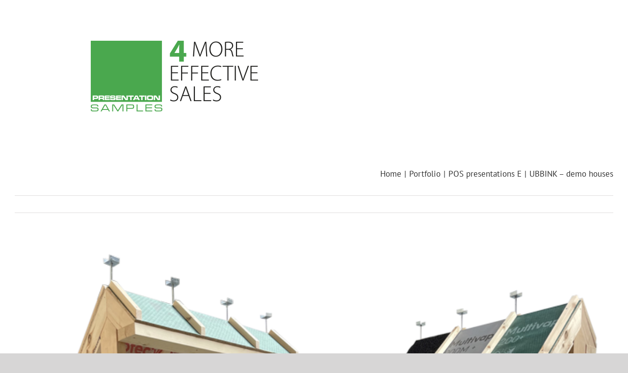

--- FILE ---
content_type: text/html; charset=UTF-8
request_url: https://www.presentationsamples.com/en/portfolio-items/ubbink-demo-houses/?portfolioCats=
body_size: 15661
content:

<!DOCTYPE html>
<html class="avada-html-layout-wide avada-html-header-position-top" lang="en-GB" prefix="og: http://ogp.me/ns# fb: http://ogp.me/ns/fb#">
<head>
	<meta http-equiv="X-UA-Compatible" content="IE=edge" />
	<meta http-equiv="Content-Type" content="text/html; charset=utf-8"/>
	<meta name="viewport" content="width=device-width, initial-scale=1" />
	<script type="text/javascript" data-cookieconsent="ignore">
	window.dataLayer = window.dataLayer || [];

	function gtag() {
		dataLayer.push(arguments);
	}

	gtag("consent", "default", {
		ad_personalization: "denied",
		ad_storage: "denied",
		ad_user_data: "denied",
		analytics_storage: "denied",
		functionality_storage: "denied",
		personalization_storage: "denied",
		security_storage: "granted",
		wait_for_update: 500,
	});
	gtag("set", "ads_data_redaction", true);
	</script>
<script type="text/javascript"
		id="Cookiebot"
		src="https://consent.cookiebot.com/uc.js"
		data-implementation="wp"
		data-cbid="2ca14f5c-22f2-4baa-bffe-cef123fb8a77"
							data-blockingmode="auto"
	></script>
<title>UBBINK  –  demo houses &#8211; Presentationsamples</title>
<meta name='robots' content='max-image-preview:large' />
<link rel="alternate" href="https://www.presentationsamples.com/portfolio-items/ubbink-demohuisjes/" hreflang="nl" />
<link rel="alternate" href="https://www.presentationsamples.com/fr/portfolio-items/ubbink-maisons-de-demonstration/" hreflang="fr" />
<link rel="alternate" href="https://www.presentationsamples.com/en/portfolio-items/ubbink-demo-houses/" hreflang="en" />
<link rel="alternate" href="https://www.presentationsamples.com/de/portfolio-items/ubbink-demohaeuser/" hreflang="de" />
<link rel='dns-prefetch' href='//www.googletagmanager.com' />
<link rel="alternate" type="application/rss+xml" title="Presentationsamples &raquo; Feed" href="https://www.presentationsamples.com/en/feed/" />
<link rel="alternate" type="application/rss+xml" title="Presentationsamples &raquo; Comments Feed" href="https://www.presentationsamples.com/en/comments/feed/" />
		
		
		
				<link rel="alternate" title="oEmbed (JSON)" type="application/json+oembed" href="https://www.presentationsamples.com/wp-json/oembed/1.0/embed?url=https%3A%2F%2Fwww.presentationsamples.com%2Fen%2Fportfolio-items%2Fubbink-demo-houses%2F&#038;lang=en" />
<link rel="alternate" title="oEmbed (XML)" type="text/xml+oembed" href="https://www.presentationsamples.com/wp-json/oembed/1.0/embed?url=https%3A%2F%2Fwww.presentationsamples.com%2Fen%2Fportfolio-items%2Fubbink-demo-houses%2F&#038;format=xml&#038;lang=en" />
					<meta name="description" content="Ubbink produces various products that contribute to protecting buildings, optimising energy efficiency and creating a healthy indoor climate.

That diverse range of solutions is best shown off in a real-life model. What belongs on the inside or the outside; how the finish is placed and what the structure consists of, is more clearly visible here than"/>
				
		<meta property="og:locale" content="en_GB"/>
		<meta property="og:type" content="article"/>
		<meta property="og:site_name" content="Presentationsamples"/>
		<meta property="og:title" content="  UBBINK  –  demo houses"/>
				<meta property="og:description" content="Ubbink produces various products that contribute to protecting buildings, optimising energy efficiency and creating a healthy indoor climate.

That diverse range of solutions is best shown off in a real-life model. What belongs on the inside or the outside; how the finish is placed and what the structure consists of, is more clearly visible here than"/>
				<meta property="og:url" content="https://www.presentationsamples.com/en/portfolio-items/ubbink-demo-houses/"/>
													<meta property="article:modified_time" content="2022-11-21T07:00:29+01:00"/>
											<meta property="og:image" content="https://www.presentationsamples.com/wp-content/uploads/2022/09/PresentationSamples-Ubbink-Demohuisjes-12_.png"/>
		<meta property="og:image:width" content="700"/>
		<meta property="og:image:height" content="617"/>
		<meta property="og:image:type" content="image/png"/>
				<style id='wp-img-auto-sizes-contain-inline-css' type='text/css'>
img:is([sizes=auto i],[sizes^="auto," i]){contain-intrinsic-size:3000px 1500px}
/*# sourceURL=wp-img-auto-sizes-contain-inline-css */
</style>
<style id='wp-emoji-styles-inline-css' type='text/css'>

	img.wp-smiley, img.emoji {
		display: inline !important;
		border: none !important;
		box-shadow: none !important;
		height: 1em !important;
		width: 1em !important;
		margin: 0 0.07em !important;
		vertical-align: -0.1em !important;
		background: none !important;
		padding: 0 !important;
	}
/*# sourceURL=wp-emoji-styles-inline-css */
</style>
<style id='wp-block-library-inline-css' type='text/css'>
:root{--wp-block-synced-color:#7a00df;--wp-block-synced-color--rgb:122,0,223;--wp-bound-block-color:var(--wp-block-synced-color);--wp-editor-canvas-background:#ddd;--wp-admin-theme-color:#007cba;--wp-admin-theme-color--rgb:0,124,186;--wp-admin-theme-color-darker-10:#006ba1;--wp-admin-theme-color-darker-10--rgb:0,107,160.5;--wp-admin-theme-color-darker-20:#005a87;--wp-admin-theme-color-darker-20--rgb:0,90,135;--wp-admin-border-width-focus:2px}@media (min-resolution:192dpi){:root{--wp-admin-border-width-focus:1.5px}}.wp-element-button{cursor:pointer}:root .has-very-light-gray-background-color{background-color:#eee}:root .has-very-dark-gray-background-color{background-color:#313131}:root .has-very-light-gray-color{color:#eee}:root .has-very-dark-gray-color{color:#313131}:root .has-vivid-green-cyan-to-vivid-cyan-blue-gradient-background{background:linear-gradient(135deg,#00d084,#0693e3)}:root .has-purple-crush-gradient-background{background:linear-gradient(135deg,#34e2e4,#4721fb 50%,#ab1dfe)}:root .has-hazy-dawn-gradient-background{background:linear-gradient(135deg,#faaca8,#dad0ec)}:root .has-subdued-olive-gradient-background{background:linear-gradient(135deg,#fafae1,#67a671)}:root .has-atomic-cream-gradient-background{background:linear-gradient(135deg,#fdd79a,#004a59)}:root .has-nightshade-gradient-background{background:linear-gradient(135deg,#330968,#31cdcf)}:root .has-midnight-gradient-background{background:linear-gradient(135deg,#020381,#2874fc)}:root{--wp--preset--font-size--normal:16px;--wp--preset--font-size--huge:42px}.has-regular-font-size{font-size:1em}.has-larger-font-size{font-size:2.625em}.has-normal-font-size{font-size:var(--wp--preset--font-size--normal)}.has-huge-font-size{font-size:var(--wp--preset--font-size--huge)}.has-text-align-center{text-align:center}.has-text-align-left{text-align:left}.has-text-align-right{text-align:right}.has-fit-text{white-space:nowrap!important}#end-resizable-editor-section{display:none}.aligncenter{clear:both}.items-justified-left{justify-content:flex-start}.items-justified-center{justify-content:center}.items-justified-right{justify-content:flex-end}.items-justified-space-between{justify-content:space-between}.screen-reader-text{border:0;clip-path:inset(50%);height:1px;margin:-1px;overflow:hidden;padding:0;position:absolute;width:1px;word-wrap:normal!important}.screen-reader-text:focus{background-color:#ddd;clip-path:none;color:#444;display:block;font-size:1em;height:auto;left:5px;line-height:normal;padding:15px 23px 14px;text-decoration:none;top:5px;width:auto;z-index:100000}html :where(.has-border-color){border-style:solid}html :where([style*=border-top-color]){border-top-style:solid}html :where([style*=border-right-color]){border-right-style:solid}html :where([style*=border-bottom-color]){border-bottom-style:solid}html :where([style*=border-left-color]){border-left-style:solid}html :where([style*=border-width]){border-style:solid}html :where([style*=border-top-width]){border-top-style:solid}html :where([style*=border-right-width]){border-right-style:solid}html :where([style*=border-bottom-width]){border-bottom-style:solid}html :where([style*=border-left-width]){border-left-style:solid}html :where(img[class*=wp-image-]){height:auto;max-width:100%}:where(figure){margin:0 0 1em}html :where(.is-position-sticky){--wp-admin--admin-bar--position-offset:var(--wp-admin--admin-bar--height,0px)}@media screen and (max-width:600px){html :where(.is-position-sticky){--wp-admin--admin-bar--position-offset:0px}}

/*# sourceURL=wp-block-library-inline-css */
</style><style id='global-styles-inline-css' type='text/css'>
:root{--wp--preset--aspect-ratio--square: 1;--wp--preset--aspect-ratio--4-3: 4/3;--wp--preset--aspect-ratio--3-4: 3/4;--wp--preset--aspect-ratio--3-2: 3/2;--wp--preset--aspect-ratio--2-3: 2/3;--wp--preset--aspect-ratio--16-9: 16/9;--wp--preset--aspect-ratio--9-16: 9/16;--wp--preset--color--black: #000000;--wp--preset--color--cyan-bluish-gray: #abb8c3;--wp--preset--color--white: #ffffff;--wp--preset--color--pale-pink: #f78da7;--wp--preset--color--vivid-red: #cf2e2e;--wp--preset--color--luminous-vivid-orange: #ff6900;--wp--preset--color--luminous-vivid-amber: #fcb900;--wp--preset--color--light-green-cyan: #7bdcb5;--wp--preset--color--vivid-green-cyan: #00d084;--wp--preset--color--pale-cyan-blue: #8ed1fc;--wp--preset--color--vivid-cyan-blue: #0693e3;--wp--preset--color--vivid-purple: #9b51e0;--wp--preset--color--awb-color-1: rgba(255,255,255,1);--wp--preset--color--awb-color-2: rgba(249,249,251,1);--wp--preset--color--awb-color-3: rgba(242,243,245,1);--wp--preset--color--awb-color-4: rgba(101,189,125,1);--wp--preset--color--awb-color-5: rgba(25,143,217,1);--wp--preset--color--awb-color-6: rgba(67,69,73,1);--wp--preset--color--awb-color-7: rgba(33,35,38,1);--wp--preset--color--awb-color-8: rgba(20,22,23,1);--wp--preset--gradient--vivid-cyan-blue-to-vivid-purple: linear-gradient(135deg,rgb(6,147,227) 0%,rgb(155,81,224) 100%);--wp--preset--gradient--light-green-cyan-to-vivid-green-cyan: linear-gradient(135deg,rgb(122,220,180) 0%,rgb(0,208,130) 100%);--wp--preset--gradient--luminous-vivid-amber-to-luminous-vivid-orange: linear-gradient(135deg,rgb(252,185,0) 0%,rgb(255,105,0) 100%);--wp--preset--gradient--luminous-vivid-orange-to-vivid-red: linear-gradient(135deg,rgb(255,105,0) 0%,rgb(207,46,46) 100%);--wp--preset--gradient--very-light-gray-to-cyan-bluish-gray: linear-gradient(135deg,rgb(238,238,238) 0%,rgb(169,184,195) 100%);--wp--preset--gradient--cool-to-warm-spectrum: linear-gradient(135deg,rgb(74,234,220) 0%,rgb(151,120,209) 20%,rgb(207,42,186) 40%,rgb(238,44,130) 60%,rgb(251,105,98) 80%,rgb(254,248,76) 100%);--wp--preset--gradient--blush-light-purple: linear-gradient(135deg,rgb(255,206,236) 0%,rgb(152,150,240) 100%);--wp--preset--gradient--blush-bordeaux: linear-gradient(135deg,rgb(254,205,165) 0%,rgb(254,45,45) 50%,rgb(107,0,62) 100%);--wp--preset--gradient--luminous-dusk: linear-gradient(135deg,rgb(255,203,112) 0%,rgb(199,81,192) 50%,rgb(65,88,208) 100%);--wp--preset--gradient--pale-ocean: linear-gradient(135deg,rgb(255,245,203) 0%,rgb(182,227,212) 50%,rgb(51,167,181) 100%);--wp--preset--gradient--electric-grass: linear-gradient(135deg,rgb(202,248,128) 0%,rgb(113,206,126) 100%);--wp--preset--gradient--midnight: linear-gradient(135deg,rgb(2,3,129) 0%,rgb(40,116,252) 100%);--wp--preset--font-size--small: 12.75px;--wp--preset--font-size--medium: 20px;--wp--preset--font-size--large: 25.5px;--wp--preset--font-size--x-large: 42px;--wp--preset--font-size--normal: 17px;--wp--preset--font-size--xlarge: 34px;--wp--preset--font-size--huge: 51px;--wp--preset--spacing--20: 0.44rem;--wp--preset--spacing--30: 0.67rem;--wp--preset--spacing--40: 1rem;--wp--preset--spacing--50: 1.5rem;--wp--preset--spacing--60: 2.25rem;--wp--preset--spacing--70: 3.38rem;--wp--preset--spacing--80: 5.06rem;--wp--preset--shadow--natural: 6px 6px 9px rgba(0, 0, 0, 0.2);--wp--preset--shadow--deep: 12px 12px 50px rgba(0, 0, 0, 0.4);--wp--preset--shadow--sharp: 6px 6px 0px rgba(0, 0, 0, 0.2);--wp--preset--shadow--outlined: 6px 6px 0px -3px rgb(255, 255, 255), 6px 6px rgb(0, 0, 0);--wp--preset--shadow--crisp: 6px 6px 0px rgb(0, 0, 0);}:where(.is-layout-flex){gap: 0.5em;}:where(.is-layout-grid){gap: 0.5em;}body .is-layout-flex{display: flex;}.is-layout-flex{flex-wrap: wrap;align-items: center;}.is-layout-flex > :is(*, div){margin: 0;}body .is-layout-grid{display: grid;}.is-layout-grid > :is(*, div){margin: 0;}:where(.wp-block-columns.is-layout-flex){gap: 2em;}:where(.wp-block-columns.is-layout-grid){gap: 2em;}:where(.wp-block-post-template.is-layout-flex){gap: 1.25em;}:where(.wp-block-post-template.is-layout-grid){gap: 1.25em;}.has-black-color{color: var(--wp--preset--color--black) !important;}.has-cyan-bluish-gray-color{color: var(--wp--preset--color--cyan-bluish-gray) !important;}.has-white-color{color: var(--wp--preset--color--white) !important;}.has-pale-pink-color{color: var(--wp--preset--color--pale-pink) !important;}.has-vivid-red-color{color: var(--wp--preset--color--vivid-red) !important;}.has-luminous-vivid-orange-color{color: var(--wp--preset--color--luminous-vivid-orange) !important;}.has-luminous-vivid-amber-color{color: var(--wp--preset--color--luminous-vivid-amber) !important;}.has-light-green-cyan-color{color: var(--wp--preset--color--light-green-cyan) !important;}.has-vivid-green-cyan-color{color: var(--wp--preset--color--vivid-green-cyan) !important;}.has-pale-cyan-blue-color{color: var(--wp--preset--color--pale-cyan-blue) !important;}.has-vivid-cyan-blue-color{color: var(--wp--preset--color--vivid-cyan-blue) !important;}.has-vivid-purple-color{color: var(--wp--preset--color--vivid-purple) !important;}.has-black-background-color{background-color: var(--wp--preset--color--black) !important;}.has-cyan-bluish-gray-background-color{background-color: var(--wp--preset--color--cyan-bluish-gray) !important;}.has-white-background-color{background-color: var(--wp--preset--color--white) !important;}.has-pale-pink-background-color{background-color: var(--wp--preset--color--pale-pink) !important;}.has-vivid-red-background-color{background-color: var(--wp--preset--color--vivid-red) !important;}.has-luminous-vivid-orange-background-color{background-color: var(--wp--preset--color--luminous-vivid-orange) !important;}.has-luminous-vivid-amber-background-color{background-color: var(--wp--preset--color--luminous-vivid-amber) !important;}.has-light-green-cyan-background-color{background-color: var(--wp--preset--color--light-green-cyan) !important;}.has-vivid-green-cyan-background-color{background-color: var(--wp--preset--color--vivid-green-cyan) !important;}.has-pale-cyan-blue-background-color{background-color: var(--wp--preset--color--pale-cyan-blue) !important;}.has-vivid-cyan-blue-background-color{background-color: var(--wp--preset--color--vivid-cyan-blue) !important;}.has-vivid-purple-background-color{background-color: var(--wp--preset--color--vivid-purple) !important;}.has-black-border-color{border-color: var(--wp--preset--color--black) !important;}.has-cyan-bluish-gray-border-color{border-color: var(--wp--preset--color--cyan-bluish-gray) !important;}.has-white-border-color{border-color: var(--wp--preset--color--white) !important;}.has-pale-pink-border-color{border-color: var(--wp--preset--color--pale-pink) !important;}.has-vivid-red-border-color{border-color: var(--wp--preset--color--vivid-red) !important;}.has-luminous-vivid-orange-border-color{border-color: var(--wp--preset--color--luminous-vivid-orange) !important;}.has-luminous-vivid-amber-border-color{border-color: var(--wp--preset--color--luminous-vivid-amber) !important;}.has-light-green-cyan-border-color{border-color: var(--wp--preset--color--light-green-cyan) !important;}.has-vivid-green-cyan-border-color{border-color: var(--wp--preset--color--vivid-green-cyan) !important;}.has-pale-cyan-blue-border-color{border-color: var(--wp--preset--color--pale-cyan-blue) !important;}.has-vivid-cyan-blue-border-color{border-color: var(--wp--preset--color--vivid-cyan-blue) !important;}.has-vivid-purple-border-color{border-color: var(--wp--preset--color--vivid-purple) !important;}.has-vivid-cyan-blue-to-vivid-purple-gradient-background{background: var(--wp--preset--gradient--vivid-cyan-blue-to-vivid-purple) !important;}.has-light-green-cyan-to-vivid-green-cyan-gradient-background{background: var(--wp--preset--gradient--light-green-cyan-to-vivid-green-cyan) !important;}.has-luminous-vivid-amber-to-luminous-vivid-orange-gradient-background{background: var(--wp--preset--gradient--luminous-vivid-amber-to-luminous-vivid-orange) !important;}.has-luminous-vivid-orange-to-vivid-red-gradient-background{background: var(--wp--preset--gradient--luminous-vivid-orange-to-vivid-red) !important;}.has-very-light-gray-to-cyan-bluish-gray-gradient-background{background: var(--wp--preset--gradient--very-light-gray-to-cyan-bluish-gray) !important;}.has-cool-to-warm-spectrum-gradient-background{background: var(--wp--preset--gradient--cool-to-warm-spectrum) !important;}.has-blush-light-purple-gradient-background{background: var(--wp--preset--gradient--blush-light-purple) !important;}.has-blush-bordeaux-gradient-background{background: var(--wp--preset--gradient--blush-bordeaux) !important;}.has-luminous-dusk-gradient-background{background: var(--wp--preset--gradient--luminous-dusk) !important;}.has-pale-ocean-gradient-background{background: var(--wp--preset--gradient--pale-ocean) !important;}.has-electric-grass-gradient-background{background: var(--wp--preset--gradient--electric-grass) !important;}.has-midnight-gradient-background{background: var(--wp--preset--gradient--midnight) !important;}.has-small-font-size{font-size: var(--wp--preset--font-size--small) !important;}.has-medium-font-size{font-size: var(--wp--preset--font-size--medium) !important;}.has-large-font-size{font-size: var(--wp--preset--font-size--large) !important;}.has-x-large-font-size{font-size: var(--wp--preset--font-size--x-large) !important;}
/*# sourceURL=global-styles-inline-css */
</style>

<style id='classic-theme-styles-inline-css' type='text/css'>
/*! This file is auto-generated */
.wp-block-button__link{color:#fff;background-color:#32373c;border-radius:9999px;box-shadow:none;text-decoration:none;padding:calc(.667em + 2px) calc(1.333em + 2px);font-size:1.125em}.wp-block-file__button{background:#32373c;color:#fff;text-decoration:none}
/*# sourceURL=/wp-includes/css/classic-themes.min.css */
</style>
<link rel='stylesheet' id='fusion-dynamic-css-css' href='https://www.presentationsamples.com/wp-content/uploads/fusion-styles/ac05de249349a2a0fe19addd0b5a0077.min.css?ver=3.14.2' type='text/css' media='all' />
<script type="text/javascript" src="https://www.presentationsamples.com/wp-includes/js/jquery/jquery.min.js?ver=3.7.1" id="jquery-core-js"></script>
<script type="text/javascript" src="https://www.presentationsamples.com/wp-includes/js/jquery/jquery-migrate.min.js?ver=3.4.1" id="jquery-migrate-js"></script>

<!-- Google tag (gtag.js) snippet added by Site Kit -->
<!-- Google Analytics snippet added by Site Kit -->
<script type="text/javascript" src="https://www.googletagmanager.com/gtag/js?id=G-PL96T7WV39" id="google_gtagjs-js" async></script>
<script type="text/javascript" id="google_gtagjs-js-after">
/* <![CDATA[ */
window.dataLayer = window.dataLayer || [];function gtag(){dataLayer.push(arguments);}
gtag("set","linker",{"domains":["www.presentationsamples.com"]});
gtag("js", new Date());
gtag("set", "developer_id.dZTNiMT", true);
gtag("config", "G-PL96T7WV39");
//# sourceURL=google_gtagjs-js-after
/* ]]> */
</script>
<link rel="https://api.w.org/" href="https://www.presentationsamples.com/wp-json/" /><link rel="alternate" title="JSON" type="application/json" href="https://www.presentationsamples.com/wp-json/wp/v2/avada_portfolio/3170" /><link rel="EditURI" type="application/rsd+xml" title="RSD" href="https://www.presentationsamples.com/xmlrpc.php?rsd" />
<link rel="canonical" href="https://www.presentationsamples.com/en/portfolio-items/ubbink-demo-houses/" />
<!-- start Simple Custom CSS and JS -->
<!-- Google Tag Manager -->
<script>(function(w,d,s,l,i){w[l]=w[l]||[];w[l].push({'gtm.start':
new Date().getTime(),event:'gtm.js'});var f=d.getElementsByTagName(s)[0],
j=d.createElement(s),dl=l!='dataLayer'?'&l='+l:'';j.async=true;j.src=
'https://www.googletagmanager.com/gtm.js?id='+i+dl;f.parentNode.insertBefore(j,f);
})(window,document,'script','dataLayer','GTM-NXQCMZC6');</script>
<!-- End Google Tag Manager -->

<meta name="google-site-verification" content="YEvuyOoV7bhyvJSjAQXuStN5rKUW20AE_42dZXBwnbY" /><!-- end Simple Custom CSS and JS -->
<meta name="generator" content="Site Kit by Google 1.170.0" /><link rel="preload" href="https://www.presentationsamples.com/wp-content/themes/Avada/includes/lib/assets/fonts/icomoon/awb-icons.woff" as="font" type="font/woff" crossorigin><style type="text/css" id="css-fb-visibility">@media screen and (max-width: 640px){.fusion-no-small-visibility{display:none !important;}body .sm-text-align-center{text-align:center !important;}body .sm-text-align-left{text-align:left !important;}body .sm-text-align-right{text-align:right !important;}body .sm-text-align-justify{text-align:justify !important;}body .sm-flex-align-center{justify-content:center !important;}body .sm-flex-align-flex-start{justify-content:flex-start !important;}body .sm-flex-align-flex-end{justify-content:flex-end !important;}body .sm-mx-auto{margin-left:auto !important;margin-right:auto !important;}body .sm-ml-auto{margin-left:auto !important;}body .sm-mr-auto{margin-right:auto !important;}body .fusion-absolute-position-small{position:absolute;width:100%;}.awb-sticky.awb-sticky-small{ position: sticky; top: var(--awb-sticky-offset,0); }}@media screen and (min-width: 641px) and (max-width: 1024px){.fusion-no-medium-visibility{display:none !important;}body .md-text-align-center{text-align:center !important;}body .md-text-align-left{text-align:left !important;}body .md-text-align-right{text-align:right !important;}body .md-text-align-justify{text-align:justify !important;}body .md-flex-align-center{justify-content:center !important;}body .md-flex-align-flex-start{justify-content:flex-start !important;}body .md-flex-align-flex-end{justify-content:flex-end !important;}body .md-mx-auto{margin-left:auto !important;margin-right:auto !important;}body .md-ml-auto{margin-left:auto !important;}body .md-mr-auto{margin-right:auto !important;}body .fusion-absolute-position-medium{position:absolute;width:100%;}.awb-sticky.awb-sticky-medium{ position: sticky; top: var(--awb-sticky-offset,0); }}@media screen and (min-width: 1025px){.fusion-no-large-visibility{display:none !important;}body .lg-text-align-center{text-align:center !important;}body .lg-text-align-left{text-align:left !important;}body .lg-text-align-right{text-align:right !important;}body .lg-text-align-justify{text-align:justify !important;}body .lg-flex-align-center{justify-content:center !important;}body .lg-flex-align-flex-start{justify-content:flex-start !important;}body .lg-flex-align-flex-end{justify-content:flex-end !important;}body .lg-mx-auto{margin-left:auto !important;margin-right:auto !important;}body .lg-ml-auto{margin-left:auto !important;}body .lg-mr-auto{margin-right:auto !important;}body .fusion-absolute-position-large{position:absolute;width:100%;}.awb-sticky.awb-sticky-large{ position: sticky; top: var(--awb-sticky-offset,0); }}</style><style type="text/css">.recentcomments a{display:inline !important;padding:0 !important;margin:0 !important;}</style><link rel="icon" href="https://www.presentationsamples.com/wp-content/uploads/2018/03/Logo-met-witruimte-66x66.png" sizes="32x32" />
<link rel="icon" href="https://www.presentationsamples.com/wp-content/uploads/2018/03/Logo-met-witruimte-200x201.png" sizes="192x192" />
<link rel="apple-touch-icon" href="https://www.presentationsamples.com/wp-content/uploads/2018/03/Logo-met-witruimte-200x201.png" />
<meta name="msapplication-TileImage" content="https://www.presentationsamples.com/wp-content/uploads/2018/03/Logo-met-witruimte.png" />
		<style type="text/css" id="wp-custom-css">
			/*
Je kunt hier je eigen CSS toevoegen.

Klik op het help icoon om meer te leren.
*/

		</style>
				<script type="text/javascript">
			var doc = document.documentElement;
			doc.setAttribute( 'data-useragent', navigator.userAgent );
		</script>
		
	</head>

<body data-rsssl=1 class="wp-singular avada_portfolio-template-default single single-avada_portfolio postid-3170 single-format-standard wp-theme-Avada fusion-image-hovers fusion-pagination-sizing fusion-button_type-flat fusion-button_span-no fusion-button_gradient-linear avada-image-rollover-circle-yes avada-image-rollover-yes avada-image-rollover-direction-left fusion-body ltr fusion-sticky-header no-mobile-slidingbar no-mobile-totop avada-has-rev-slider-styles fusion-disable-outline fusion-sub-menu-fade mobile-logo-pos-left layout-wide-mode avada-has-boxed-modal-shadow- layout-scroll-offset-full avada-has-zero-margin-offset-top fusion-top-header menu-text-align-center mobile-menu-design-modern fusion-show-pagination-text fusion-header-layout-v2 avada-responsive avada-footer-fx-parallax-effect avada-menu-highlight-style-bar fusion-search-form-clean fusion-main-menu-search-overlay fusion-avatar-circle avada-sticky-shrinkage avada-dropdown-styles avada-blog-layout- avada-blog-archive-layout- avada-header-shadow-no avada-menu-icon-position-left avada-has-mobile-menu-search avada-has-main-nav-search-icon avada-has-megamenu-item-divider avada-has-breadcrumb-mobile-hidden avada-has-titlebar-content_only avada-header-border-color-full-transparent avada-has-pagination-width_height avada-flyout-menu-direction-fade avada-ec-views-v1" data-awb-post-id="3170">
	<!-- start Simple Custom CSS and JS -->
<!-- Google Tag Manager (noscript) -->
<noscript><iframe src="https://www.googletagmanager.com/ns.html?id=GTM-NXQCMZC6"
height="0" width="0" style="display:none;visibility:hidden"></iframe></noscript>
<!-- End Google Tag Manager (noscript) --><!-- end Simple Custom CSS and JS -->
	<a class="skip-link screen-reader-text" href="#content">Skip to content</a>

	<div id="boxed-wrapper">
		
		<div id="wrapper" class="fusion-wrapper">
			<div id="home" style="position:relative;top:-1px;"></div>
							
					
			<header class="fusion-header-wrapper">
				<div class="fusion-header-v2 fusion-logo-alignment fusion-logo-left fusion-sticky-menu-1 fusion-sticky-logo- fusion-mobile-logo-  fusion-mobile-menu-design-modern">
					<div class="fusion-header-sticky-height"></div>
<div class="fusion-header">
	<div class="fusion-row">
					<div class="fusion-logo" data-margin-top="31px" data-margin-bottom="31px" data-margin-left="0px" data-margin-right="0px">
			<a class="fusion-logo-link"  href="https://www.presentationsamples.com/en/home-2/" >

						<!-- standard logo -->
			<img src="https://www.presentationsamples.com/wp-content/uploads/2017/08/PS_Logo_RGB350_Pos.png" srcset="https://www.presentationsamples.com/wp-content/uploads/2017/08/PS_Logo_RGB350_Pos.png 1x" width="350" height="148" alt="Presentationsamples Logo" data-retina_logo_url="" class="fusion-standard-logo" />

			
					</a>
		</div>		<nav class="fusion-main-menu" aria-label="Main Menu"><div class="fusion-overlay-search">		<form role="search" class="searchform fusion-search-form  fusion-search-form-clean" method="get" action="https://www.presentationsamples.com/en/">
			<div class="fusion-search-form-content">

				
				<div class="fusion-search-field search-field">
					<label><span class="screen-reader-text">Search for:</span>
													<input type="search" value="" name="s" class="s" placeholder="Search..." required aria-required="true" aria-label="Search..."/>
											</label>
				</div>
				<div class="fusion-search-button search-button">
					<input type="submit" class="fusion-search-submit searchsubmit" aria-label="Search" value="&#xf002;" />
									</div>

				
			</div>


			
		</form>
		<div class="fusion-search-spacer"></div><a href="#" role="button" aria-label="Close Search" class="fusion-close-search"></a></div></nav><nav class="fusion-main-menu fusion-sticky-menu" aria-label="Main Menu Sticky"><div class="fusion-overlay-search">		<form role="search" class="searchform fusion-search-form  fusion-search-form-clean" method="get" action="https://www.presentationsamples.com/en/">
			<div class="fusion-search-form-content">

				
				<div class="fusion-search-field search-field">
					<label><span class="screen-reader-text">Search for:</span>
													<input type="search" value="" name="s" class="s" placeholder="Search..." required aria-required="true" aria-label="Search..."/>
											</label>
				</div>
				<div class="fusion-search-button search-button">
					<input type="submit" class="fusion-search-submit searchsubmit" aria-label="Search" value="&#xf002;" />
									</div>

				
			</div>


			
		</form>
		<div class="fusion-search-spacer"></div><a href="#" role="button" aria-label="Close Search" class="fusion-close-search"></a></div><ul id="menu-top-nav-en" class="fusion-menu"><li  id="menu-item-3045"  class="menu-item menu-item-type-post_type menu-item-object-page menu-item-home menu-item-3045"  data-item-id="3045"><a  href="https://www.presentationsamples.com/en/home-2/" class="fusion-bar-highlight"><span class="menu-text">HOME – English</span></a></li><li  id="menu-item-3047"  class="menu-item menu-item-type-post_type menu-item-object-page menu-item-3047"  data-item-id="3047"><a  href="https://www.presentationsamples.com/en/point-of-sale-presentations/" class="fusion-bar-highlight"><span class="menu-text">POINT OF SALE PRESENTATIONS</span></a></li><li  id="menu-item-3049"  class="menu-item menu-item-type-post_type menu-item-object-page menu-item-3049"  data-item-id="3049"><a  href="https://www.presentationsamples.com/en/sample-presentations/" class="fusion-bar-highlight"><span class="menu-text">SAMPLE PRESENTATIONS</span></a></li><li  id="menu-item-3050"  class="menu-item menu-item-type-post_type menu-item-object-page menu-item-3050"  data-item-id="3050"><a  href="https://www.presentationsamples.com/en/trade-fair-presentations/" class="fusion-bar-highlight"><span class="menu-text">TRADE FAIR PRESENTATIONS</span></a></li><li  id="menu-item-3051"  class="menu-item menu-item-type-post_type menu-item-object-page menu-item-3051"  data-item-id="3051"><a  href="https://www.presentationsamples.com/en/trade-fairs/" class="fusion-bar-highlight"><span class="menu-text">TRADE FAIRS</span></a></li><li  id="menu-item-3044"  class="menu-item menu-item-type-post_type menu-item-object-page menu-item-has-children menu-item-3044 fusion-dropdown-menu"  data-item-id="3044"><a  href="https://www.presentationsamples.com/en/2885-2/" class="fusion-bar-highlight"><span class="menu-text">About</span></a><ul class="sub-menu"><li  id="menu-item-3046"  class="menu-item menu-item-type-post_type menu-item-object-page menu-item-3046 fusion-dropdown-submenu" ><a  href="https://www.presentationsamples.com/en/our-approach/" class="fusion-bar-highlight"><span>OUR APPROACH</span></a></li><li  id="menu-item-3048"  class="menu-item menu-item-type-post_type menu-item-object-page menu-item-3048 fusion-dropdown-submenu" ><a  href="https://www.presentationsamples.com/en/ref-news/" class="fusion-bar-highlight"><span>REF &#038; NEWS</span></a></li></ul></li><li  id="menu-item-3052"  class="menu-item menu-item-type-custom menu-item-object-custom menu-item-3052"  data-item-id="3052"><a  href="https://www.presentationsamples.com/en/#CONTACT" class="fusion-bar-highlight"><span class="menu-text">CONTACT</span></a></li><li  id="menu-item-3042"  class="pll-parent-menu-item menu-item menu-item-type-custom menu-item-object-custom menu-item-has-children menu-item-3042 fusion-dropdown-menu"  data-classes="pll-parent-menu-item" data-item-id="3042"><a  href="#pll_switcher" class="fusion-bar-highlight"><span class="menu-text">English</span></a><ul class="sub-menu"><li  id="menu-item-3042-nl"  class="lang-item lang-item-27 lang-item-nl lang-item-first menu-item menu-item-type-custom menu-item-object-custom menu-item-3042-nl fusion-dropdown-submenu"  data-classes="lang-item"><a  href="https://www.presentationsamples.com/portfolio-items/ubbink-demohuisjes/" class="fusion-bar-highlight" hreflang="nl-BE" lang="nl-BE"><span>Nederlands</span></a></li><li  id="menu-item-3042-fr"  class="lang-item lang-item-30 lang-item-fr menu-item menu-item-type-custom menu-item-object-custom menu-item-3042-fr fusion-dropdown-submenu"  data-classes="lang-item"><a  href="https://www.presentationsamples.com/fr/portfolio-items/ubbink-maisons-de-demonstration/" class="fusion-bar-highlight" hreflang="fr-FR" lang="fr-FR"><span>Français</span></a></li><li  id="menu-item-3042-de"  class="lang-item lang-item-38 lang-item-de menu-item menu-item-type-custom menu-item-object-custom menu-item-3042-de fusion-dropdown-submenu"  data-classes="lang-item"><a  href="https://www.presentationsamples.com/de/portfolio-items/ubbink-demohaeuser/" class="fusion-bar-highlight" hreflang="de-DE" lang="de-DE"><span>Deutsch</span></a></li></ul></li><li class="fusion-custom-menu-item fusion-main-menu-search fusion-search-overlay"><a class="fusion-main-menu-icon fusion-bar-highlight" href="#" aria-label="Search" data-title="Search" title="Search" role="button" aria-expanded="false"></a></li></ul></nav><div class="fusion-mobile-navigation"><ul id="menu-top-nav-en-1" class="fusion-mobile-menu"><li   class="menu-item menu-item-type-post_type menu-item-object-page menu-item-home menu-item-3045"  data-item-id="3045"><a  href="https://www.presentationsamples.com/en/home-2/" class="fusion-bar-highlight"><span class="menu-text">HOME – English</span></a></li><li   class="menu-item menu-item-type-post_type menu-item-object-page menu-item-3047"  data-item-id="3047"><a  href="https://www.presentationsamples.com/en/point-of-sale-presentations/" class="fusion-bar-highlight"><span class="menu-text">POINT OF SALE PRESENTATIONS</span></a></li><li   class="menu-item menu-item-type-post_type menu-item-object-page menu-item-3049"  data-item-id="3049"><a  href="https://www.presentationsamples.com/en/sample-presentations/" class="fusion-bar-highlight"><span class="menu-text">SAMPLE PRESENTATIONS</span></a></li><li   class="menu-item menu-item-type-post_type menu-item-object-page menu-item-3050"  data-item-id="3050"><a  href="https://www.presentationsamples.com/en/trade-fair-presentations/" class="fusion-bar-highlight"><span class="menu-text">TRADE FAIR PRESENTATIONS</span></a></li><li   class="menu-item menu-item-type-post_type menu-item-object-page menu-item-3051"  data-item-id="3051"><a  href="https://www.presentationsamples.com/en/trade-fairs/" class="fusion-bar-highlight"><span class="menu-text">TRADE FAIRS</span></a></li><li   class="menu-item menu-item-type-post_type menu-item-object-page menu-item-has-children menu-item-3044 fusion-dropdown-menu"  data-item-id="3044"><a  href="https://www.presentationsamples.com/en/2885-2/" class="fusion-bar-highlight"><span class="menu-text">About</span></a><ul class="sub-menu"><li   class="menu-item menu-item-type-post_type menu-item-object-page menu-item-3046 fusion-dropdown-submenu" ><a  href="https://www.presentationsamples.com/en/our-approach/" class="fusion-bar-highlight"><span>OUR APPROACH</span></a></li><li   class="menu-item menu-item-type-post_type menu-item-object-page menu-item-3048 fusion-dropdown-submenu" ><a  href="https://www.presentationsamples.com/en/ref-news/" class="fusion-bar-highlight"><span>REF &#038; NEWS</span></a></li></ul></li><li   class="menu-item menu-item-type-custom menu-item-object-custom menu-item-3052"  data-item-id="3052"><a  href="https://www.presentationsamples.com/en/#CONTACT" class="fusion-bar-highlight"><span class="menu-text">CONTACT</span></a></li><li   class="pll-parent-menu-item menu-item menu-item-type-custom menu-item-object-custom menu-item-has-children menu-item-3042 fusion-dropdown-menu"  data-classes="pll-parent-menu-item" data-item-id="3042"><a  href="#pll_switcher" class="fusion-bar-highlight"><span class="menu-text">English</span></a><ul class="sub-menu"><li   class="lang-item lang-item-27 lang-item-nl lang-item-first menu-item menu-item-type-custom menu-item-object-custom menu-item-3042-nl fusion-dropdown-submenu"  data-classes="lang-item"><a  href="https://www.presentationsamples.com/portfolio-items/ubbink-demohuisjes/" class="fusion-bar-highlight" hreflang="nl-BE" lang="nl-BE"><span>Nederlands</span></a></li><li   class="lang-item lang-item-30 lang-item-fr menu-item menu-item-type-custom menu-item-object-custom menu-item-3042-fr fusion-dropdown-submenu"  data-classes="lang-item"><a  href="https://www.presentationsamples.com/fr/portfolio-items/ubbink-maisons-de-demonstration/" class="fusion-bar-highlight" hreflang="fr-FR" lang="fr-FR"><span>Français</span></a></li><li   class="lang-item lang-item-38 lang-item-de menu-item menu-item-type-custom menu-item-object-custom menu-item-3042-de fusion-dropdown-submenu"  data-classes="lang-item"><a  href="https://www.presentationsamples.com/de/portfolio-items/ubbink-demohaeuser/" class="fusion-bar-highlight" hreflang="de-DE" lang="de-DE"><span>Deutsch</span></a></li></ul></li></ul></div>
<nav class="fusion-mobile-nav-holder fusion-mobile-menu-text-align-left" aria-label="Main Menu Mobile"></nav>

	<nav class="fusion-mobile-nav-holder fusion-mobile-menu-text-align-left fusion-mobile-sticky-nav-holder" aria-label="Main Menu Mobile Sticky"></nav>
		
<div class="fusion-clearfix"></div>
<div class="fusion-mobile-menu-search">
			<form role="search" class="searchform fusion-search-form  fusion-search-form-clean" method="get" action="https://www.presentationsamples.com/en/">
			<div class="fusion-search-form-content">

				
				<div class="fusion-search-field search-field">
					<label><span class="screen-reader-text">Search for:</span>
													<input type="search" value="" name="s" class="s" placeholder="Search..." required aria-required="true" aria-label="Search..."/>
											</label>
				</div>
				<div class="fusion-search-button search-button">
					<input type="submit" class="fusion-search-submit searchsubmit" aria-label="Search" value="&#xf002;" />
									</div>

				
			</div>


			
		</form>
		</div>
			</div>
</div>
				</div>
				<div class="fusion-clearfix"></div>
			</header>
								
							<div id="sliders-container" class="fusion-slider-visibility">
					</div>
				
					
							
			<section class="avada-page-titlebar-wrapper" aria-label="Page Title Bar">
	<div class="fusion-page-title-bar fusion-page-title-bar-none fusion-page-title-bar-left">
		<div class="fusion-page-title-row">
			<div class="fusion-page-title-wrapper">
				<div class="fusion-page-title-captions">

					
					
				</div>

															<div class="fusion-page-title-secondary">
							<nav class="fusion-breadcrumbs" aria-label="Breadcrumb"><ol class="awb-breadcrumb-list"><li class="fusion-breadcrumb-item awb-breadcrumb-sep awb-home" ><a href="https://www.presentationsamples.com/en/home-2" class="fusion-breadcrumb-link"><span >Home</span></a></li><li class="fusion-breadcrumb-item awb-breadcrumb-sep" ><a href="https://www.presentationsamples.com/en/portfolio-items/" class="fusion-breadcrumb-link"><span >Portfolio</span></a></li><li class="fusion-breadcrumb-item awb-breadcrumb-sep" ><a href="https://www.presentationsamples.com/en/portfolio_category/pos-presentations-e/" class="fusion-breadcrumb-link"><span >POS presentations E</span></a></li><li class="fusion-breadcrumb-item"  aria-current="page"><span  class="breadcrumb-leaf">UBBINK  –  demo houses</span></li></ol></nav>						</div>
									
			</div>
		</div>
	</div>
</section>

						<main id="main" class="clearfix ">
				<div class="fusion-row" style="">
<section id="content" class=" portfolio-full" style="width: 100%;">
	
			<div class="single-navigation clearfix">
			
											<a href="https://www.presentationsamples.com/en/portfolio-items/aliplast-ida-sample-box/" rel="prev">Previous</a>
			
			
											<a href="https://www.presentationsamples.com/en/portfolio-items/ursa-etex-timber-frame-and-mass-construction-models/" rel="next">Next</a>
					</div>
	
					<article id="post-3170" class="post-3170 avada_portfolio type-avada_portfolio status-publish format-standard has-post-thumbnail hentry portfolio_category-pos-presentations-e">

									<div class="fusion-flexslider flexslider fusion-post-slideshow post-slideshow fusion-flexslider-loading">
				<ul class="slides">
																					<li>
																																<a href="https://www.presentationsamples.com/wp-content/uploads/2022/09/PresentationSamples-Ubbink-Demohuisjes-12_.png" data-rel="iLightbox[gallery3170]" title="PresentationSamples &#8211; Ubbink &#8211; Demohuisjes (12)_" data-title="PresentationSamples &#8211; Ubbink &#8211; Demohuisjes (12)_" data-caption="">
										<span class="screen-reader-text">View Larger Image</span>
										<img width="700" height="617" src="https://www.presentationsamples.com/wp-content/uploads/2022/09/PresentationSamples-Ubbink-Demohuisjes-12_.png" class="attachment-full size-full wp-post-image" alt="" decoding="async" fetchpriority="high" srcset="https://www.presentationsamples.com/wp-content/uploads/2022/09/PresentationSamples-Ubbink-Demohuisjes-12_-200x176.png 200w, https://www.presentationsamples.com/wp-content/uploads/2022/09/PresentationSamples-Ubbink-Demohuisjes-12_-400x353.png 400w, https://www.presentationsamples.com/wp-content/uploads/2022/09/PresentationSamples-Ubbink-Demohuisjes-12_-600x529.png 600w, https://www.presentationsamples.com/wp-content/uploads/2022/09/PresentationSamples-Ubbink-Demohuisjes-12_.png 700w" sizes="(max-width: 640px) 100vw, 700px" />									</a>
																					</li>
																																																																																																																				</ul>
			</div>
			
						<div class="project-content">
				<span class="entry-title rich-snippet-hidden">UBBINK  –  demo houses</span><span class="vcard rich-snippet-hidden"><span class="fn"><a href="https://www.presentationsamples.com/en/author/yannic-de-waele/" title="Posts by Yannic De Waele" rel="author">Yannic De Waele</a></span></span><span class="updated rich-snippet-hidden">2022-11-21T08:00:29+01:00</span>				<div class="project-description post-content fusion-project-description-details" style="">
											<h3>Project Description</h3>										<p>Ubbink produces various products that contribute to protecting buildings, optimising energy efficiency and creating a healthy indoor climate.</p>
<p>That diverse range of solutions is best shown off in a real-life model. What belongs on the inside or the outside; how the finish is placed and what the structure consists of, is more clearly visible here than in any catalogue or website.</p>
<p>Do not underestimate the effect of a simple example. This presentation will convince many end customers in the shops to choose Ubbink.</p>
									</div>

									<div class="project-info">
												<h3>Project Details</h3>
												
																			<div class="project-info-box">
								<h4>Categories:</h4>								<div class="project-terms">
									<a href="https://www.presentationsamples.com/en/portfolio_category/pos-presentations-e/" rel="tag">POS presentations E</a>								</div>
							</div>
						
												
						
						
						
						
																							</div>
							</div>

			<div class="portfolio-sep"></div>
												<div class="fusion-sharing-box fusion-theme-sharing-box fusion-single-sharing-box">
		<h4>Share This Story, Choose Your Platform!</h4>
		<div class="fusion-social-networks"><div class="fusion-social-networks-wrapper"><a  class="fusion-social-network-icon fusion-tooltip fusion-facebook awb-icon-facebook" style="color:var(--sharing_social_links_icon_color);" data-placement="top" data-title="Facebook" data-toggle="tooltip" title="Facebook" href="https://www.facebook.com/sharer.php?u=https%3A%2F%2Fwww.presentationsamples.com%2Fen%2Fportfolio-items%2Fubbink-demo-houses%2F&amp;t=UBBINK%20%20%E2%80%93%20%20demo%20houses" target="_blank" rel="noreferrer"><span class="screen-reader-text">Facebook</span></a><a  class="fusion-social-network-icon fusion-tooltip fusion-twitter awb-icon-twitter" style="color:var(--sharing_social_links_icon_color);" data-placement="top" data-title="X" data-toggle="tooltip" title="X" href="https://x.com/intent/post?url=https%3A%2F%2Fwww.presentationsamples.com%2Fen%2Fportfolio-items%2Fubbink-demo-houses%2F&amp;text=UBBINK%20%20%E2%80%93%20%20demo%20houses" target="_blank" rel="noopener noreferrer"><span class="screen-reader-text">X</span></a><a  class="fusion-social-network-icon fusion-tooltip fusion-reddit awb-icon-reddit" style="color:var(--sharing_social_links_icon_color);" data-placement="top" data-title="Reddit" data-toggle="tooltip" title="Reddit" href="https://reddit.com/submit?url=https://www.presentationsamples.com/en/portfolio-items/ubbink-demo-houses/&amp;title=UBBINK%20%20%E2%80%93%20%20demo%20houses" target="_blank" rel="noopener noreferrer"><span class="screen-reader-text">Reddit</span></a><a  class="fusion-social-network-icon fusion-tooltip fusion-linkedin awb-icon-linkedin" style="color:var(--sharing_social_links_icon_color);" data-placement="top" data-title="LinkedIn" data-toggle="tooltip" title="LinkedIn" href="https://www.linkedin.com/shareArticle?mini=true&amp;url=https%3A%2F%2Fwww.presentationsamples.com%2Fen%2Fportfolio-items%2Fubbink-demo-houses%2F&amp;title=UBBINK%20%20%E2%80%93%20%20demo%20houses&amp;summary=Ubbink%20produces%20various%20products%20that%20contribute%20to%20protecting%20buildings%2C%20optimising%20energy%20efficiency%20and%20creating%20a%20healthy%20indoor%20climate.%0D%0A%0D%0AThat%20diverse%20range%20of%20solutions%20is%20best%20shown%20off%20in%20a%20real-life%20model.%20What%20belongs%20on%20the%20inside%20or%20the%20outsi" target="_blank" rel="noopener noreferrer"><span class="screen-reader-text">LinkedIn</span></a><a  class="fusion-social-network-icon fusion-tooltip fusion-whatsapp awb-icon-whatsapp" style="color:var(--sharing_social_links_icon_color);" data-placement="top" data-title="WhatsApp" data-toggle="tooltip" title="WhatsApp" href="https://api.whatsapp.com/send?text=https%3A%2F%2Fwww.presentationsamples.com%2Fen%2Fportfolio-items%2Fubbink-demo-houses%2F" target="_blank" rel="noopener noreferrer"><span class="screen-reader-text">WhatsApp</span></a><a  class="fusion-social-network-icon fusion-tooltip fusion-telegram awb-icon-telegram" style="color:var(--sharing_social_links_icon_color);" data-placement="top" data-title="Telegram" data-toggle="tooltip" title="Telegram" href="https://t.me/share/url?url=https%3A%2F%2Fwww.presentationsamples.com%2Fen%2Fportfolio-items%2Fubbink-demo-houses%2F" target="_blank" rel="noopener noreferrer"><span class="screen-reader-text">Telegram</span></a><a  class="fusion-social-network-icon fusion-tooltip fusion-tumblr awb-icon-tumblr" style="color:var(--sharing_social_links_icon_color);" data-placement="top" data-title="Tumblr" data-toggle="tooltip" title="Tumblr" href="https://www.tumblr.com/share/link?url=https%3A%2F%2Fwww.presentationsamples.com%2Fen%2Fportfolio-items%2Fubbink-demo-houses%2F&amp;name=UBBINK%20%20%E2%80%93%20%20demo%20houses&amp;description=Ubbink%20produces%20various%20products%20that%20contribute%20to%20protecting%20buildings%2C%20optimising%20energy%20efficiency%20and%20creating%20a%20healthy%20indoor%20climate.%0D%0A%0D%0AThat%20diverse%20range%20of%20solutions%20is%20best%20shown%20off%20in%20a%20real-life%20model.%20What%20belongs%20on%20the%20inside%20or%20the%20outside%3B%20how%20the%20finish%20is%20placed%20and%20what%20the%20structure%20consists%20of%2C%20is%20more%20clearly%20visible%20here%20than" target="_blank" rel="noopener noreferrer"><span class="screen-reader-text">Tumblr</span></a><a  class="fusion-social-network-icon fusion-tooltip fusion-pinterest awb-icon-pinterest" style="color:var(--sharing_social_links_icon_color);" data-placement="top" data-title="Pinterest" data-toggle="tooltip" title="Pinterest" href="https://pinterest.com/pin/create/button/?url=https%3A%2F%2Fwww.presentationsamples.com%2Fen%2Fportfolio-items%2Fubbink-demo-houses%2F&amp;description=Ubbink%20produces%20various%20products%20that%20contribute%20to%20protecting%20buildings%2C%20optimising%20energy%20efficiency%20and%20creating%20a%20healthy%20indoor%20climate.%0D%0A%0D%0AThat%20diverse%20range%20of%20solutions%20is%20best%20shown%20off%20in%20a%20real-life%20model.%20What%20belongs%20on%20the%20inside%20or%20the%20outside%3B%20how%20the%20finish%20is%20placed%20and%20what%20the%20structure%20consists%20of%2C%20is%20more%20clearly%20visible%20here%20than&amp;media=https%3A%2F%2Fwww.presentationsamples.com%2Fwp-content%2Fuploads%2F2022%2F09%2FPresentationSamples-Ubbink-Demohuisjes-12_.png" target="_blank" rel="noopener noreferrer"><span class="screen-reader-text">Pinterest</span></a><a  class="fusion-social-network-icon fusion-tooltip fusion-vk awb-icon-vk" style="color:var(--sharing_social_links_icon_color);" data-placement="top" data-title="Vk" data-toggle="tooltip" title="Vk" href="https://vk.com/share.php?url=https%3A%2F%2Fwww.presentationsamples.com%2Fen%2Fportfolio-items%2Fubbink-demo-houses%2F&amp;title=UBBINK%20%20%E2%80%93%20%20demo%20houses&amp;description=Ubbink%20produces%20various%20products%20that%20contribute%20to%20protecting%20buildings%2C%20optimising%20energy%20efficiency%20and%20creating%20a%20healthy%20indoor%20climate.%0D%0A%0D%0AThat%20diverse%20range%20of%20solutions%20is%20best%20shown%20off%20in%20a%20real-life%20model.%20What%20belongs%20on%20the%20inside%20or%20the%20outside%3B%20how%20the%20finish%20is%20placed%20and%20what%20the%20structure%20consists%20of%2C%20is%20more%20clearly%20visible%20here%20than" target="_blank" rel="noopener noreferrer"><span class="screen-reader-text">Vk</span></a><a  class="fusion-social-network-icon fusion-tooltip fusion-xing awb-icon-xing" style="color:var(--sharing_social_links_icon_color);" data-placement="top" data-title="Xing" data-toggle="tooltip" title="Xing" href="https://www.xing.com/social_plugins/share/new?sc_p=xing-share&amp;h=1&amp;url=https%3A%2F%2Fwww.presentationsamples.com%2Fen%2Fportfolio-items%2Fubbink-demo-houses%2F" target="_blank" rel="noopener noreferrer"><span class="screen-reader-text">Xing</span></a><a  class="fusion-social-network-icon fusion-tooltip fusion-mail awb-icon-mail fusion-last-social-icon" style="color:var(--sharing_social_links_icon_color);" data-placement="top" data-title="Email" data-toggle="tooltip" title="Email" href="mailto:?body=https://www.presentationsamples.com/en/portfolio-items/ubbink-demo-houses/&amp;subject=UBBINK%20%20%E2%80%93%20%20demo%20houses" target="_self" rel="noopener noreferrer"><span class="screen-reader-text">Email</span></a><div class="fusion-clearfix"></div></div></div>	</div>
					
																	</article>
	</section>
						
					</div>  <!-- fusion-row -->
				</main>  <!-- #main -->
				
				
								
					
		<div class="fusion-footer fusion-footer-parallax">
					
	<footer class="fusion-footer-widget-area fusion-widget-area">
		<div class="fusion-row">
			<div class="fusion-columns fusion-columns-2 fusion-widget-area">
				
																									<div class="fusion-column col-lg-6 col-md-6 col-sm-6">
							<section id="menu-widget-2" class="fusion-footer-widget-column widget menu">																					</div>
																										<div class="fusion-column fusion-column-last col-lg-6 col-md-6 col-sm-6">
													</div>
																																													
				<div class="fusion-clearfix"></div>
			</div> <!-- fusion-columns -->
		</div> <!-- fusion-row -->
	</footer> <!-- fusion-footer-widget-area -->

	
	<footer id="footer" class="fusion-footer-copyright-area">
		<div class="fusion-row">
			<div class="fusion-copyright-content">

				<div class="fusion-copyright-notice">
		<div>
		© <script>new Date().getFullYear()>2010&&document.write("-"+new Date().getFullYear());</script>  PresentationSamples | All Rights Reserved | Created by <a href="http://www.visucom.be"TARGET="_blank">VISUCOM</a>  |  <a href=mailto:info@presentationsamples.com> Contact Presentation Samples</a> tel: 052 37 39 20	</div>
</div>
<div class="fusion-social-links-footer">
	<div class="fusion-social-networks"><div class="fusion-social-networks-wrapper"><a  class="fusion-social-network-icon fusion-tooltip fusion-facebook awb-icon-facebook" style data-placement="top" data-title="Facebook" data-toggle="tooltip" title="Facebook" href="https://www.facebook.com/presentationsamples" target="_blank" rel="noreferrer"><span class="screen-reader-text">Facebook</span></a><a  class="fusion-social-network-icon fusion-tooltip fusion-linkedin awb-icon-linkedin" style data-placement="top" data-title="LinkedIn" data-toggle="tooltip" title="LinkedIn" href="https://be.linkedin.com/in/jan-pieters-23b5434" target="_blank" rel="noopener noreferrer"><span class="screen-reader-text">LinkedIn</span></a></div></div></div>

			</div> <!-- fusion-fusion-copyright-content -->
		</div> <!-- fusion-row -->
	</footer> <!-- #footer -->
		</div> <!-- fusion-footer -->

		
																</div> <!-- wrapper -->
		</div> <!-- #boxed-wrapper -->
				<a class="fusion-one-page-text-link fusion-page-load-link" tabindex="-1" href="#" aria-hidden="true">Page load link</a>

		<div class="avada-footer-scripts">
			<script type="text/javascript">var fusionNavIsCollapsed=function(e){var t,n;window.innerWidth<=e.getAttribute("data-breakpoint")?(e.classList.add("collapse-enabled"),e.classList.remove("awb-menu_desktop"),e.classList.contains("expanded")||window.dispatchEvent(new CustomEvent("fusion-mobile-menu-collapsed",{detail:{nav:e}})),(n=e.querySelectorAll(".menu-item-has-children.expanded")).length&&n.forEach(function(e){e.querySelector(".awb-menu__open-nav-submenu_mobile").setAttribute("aria-expanded","false")})):(null!==e.querySelector(".menu-item-has-children.expanded .awb-menu__open-nav-submenu_click")&&e.querySelector(".menu-item-has-children.expanded .awb-menu__open-nav-submenu_click").click(),e.classList.remove("collapse-enabled"),e.classList.add("awb-menu_desktop"),null!==e.querySelector(".awb-menu__main-ul")&&e.querySelector(".awb-menu__main-ul").removeAttribute("style")),e.classList.add("no-wrapper-transition"),clearTimeout(t),t=setTimeout(()=>{e.classList.remove("no-wrapper-transition")},400),e.classList.remove("loading")},fusionRunNavIsCollapsed=function(){var e,t=document.querySelectorAll(".awb-menu");for(e=0;e<t.length;e++)fusionNavIsCollapsed(t[e])};function avadaGetScrollBarWidth(){var e,t,n,l=document.createElement("p");return l.style.width="100%",l.style.height="200px",(e=document.createElement("div")).style.position="absolute",e.style.top="0px",e.style.left="0px",e.style.visibility="hidden",e.style.width="200px",e.style.height="150px",e.style.overflow="hidden",e.appendChild(l),document.body.appendChild(e),t=l.offsetWidth,e.style.overflow="scroll",t==(n=l.offsetWidth)&&(n=e.clientWidth),document.body.removeChild(e),jQuery("html").hasClass("awb-scroll")&&10<t-n?10:t-n}fusionRunNavIsCollapsed(),window.addEventListener("fusion-resize-horizontal",fusionRunNavIsCollapsed);</script><script type="speculationrules">
{"prefetch":[{"source":"document","where":{"and":[{"href_matches":"/*"},{"not":{"href_matches":["/wp-*.php","/wp-admin/*","/wp-content/uploads/*","/wp-content/*","/wp-content/plugins/*","/wp-content/themes/Avada/*","/*\\?(.+)"]}},{"not":{"selector_matches":"a[rel~=\"nofollow\"]"}},{"not":{"selector_matches":".no-prefetch, .no-prefetch a"}}]},"eagerness":"conservative"}]}
</script>
<script type="text/javascript" src="https://www.presentationsamples.com/wp-content/themes/Avada/includes/lib/assets/min/js/library/cssua.js?ver=2.1.28" id="cssua-js"></script>
<script type="text/javascript" id="fusion-animations-js-extra">
/* <![CDATA[ */
var fusionAnimationsVars = {"status_css_animations":"desktop"};
//# sourceURL=fusion-animations-js-extra
/* ]]> */
</script>
<script type="text/javascript" src="https://www.presentationsamples.com/wp-content/plugins/fusion-builder/assets/js/min/general/fusion-animations.js?ver=3.14.2" id="fusion-animations-js"></script>
<script type="text/javascript" src="https://www.presentationsamples.com/wp-content/themes/Avada/includes/lib/assets/min/js/general/awb-tabs-widget.js?ver=3.14.2" id="awb-tabs-widget-js"></script>
<script type="text/javascript" src="https://www.presentationsamples.com/wp-content/themes/Avada/includes/lib/assets/min/js/general/awb-vertical-menu-widget.js?ver=3.14.2" id="awb-vertical-menu-widget-js"></script>
<script type="text/javascript" src="https://www.presentationsamples.com/wp-content/themes/Avada/includes/lib/assets/min/js/library/modernizr.js?ver=3.3.1" id="modernizr-js"></script>
<script type="text/javascript" id="fusion-js-extra">
/* <![CDATA[ */
var fusionJSVars = {"visibility_small":"640","visibility_medium":"1024"};
//# sourceURL=fusion-js-extra
/* ]]> */
</script>
<script type="text/javascript" src="https://www.presentationsamples.com/wp-content/themes/Avada/includes/lib/assets/min/js/general/fusion.js?ver=3.14.2" id="fusion-js"></script>
<script type="text/javascript" src="https://www.presentationsamples.com/wp-content/themes/Avada/includes/lib/assets/min/js/library/bootstrap.transition.js?ver=3.3.6" id="bootstrap-transition-js"></script>
<script type="text/javascript" src="https://www.presentationsamples.com/wp-content/themes/Avada/includes/lib/assets/min/js/library/bootstrap.tooltip.js?ver=3.3.5" id="bootstrap-tooltip-js"></script>
<script type="text/javascript" src="https://www.presentationsamples.com/wp-content/themes/Avada/includes/lib/assets/min/js/library/jquery.easing.js?ver=1.3" id="jquery-easing-js"></script>
<script type="text/javascript" src="https://www.presentationsamples.com/wp-content/themes/Avada/includes/lib/assets/min/js/library/jquery.fitvids.js?ver=1.1" id="jquery-fitvids-js"></script>
<script type="text/javascript" src="https://www.presentationsamples.com/wp-content/themes/Avada/includes/lib/assets/min/js/library/jquery.flexslider.js?ver=2.7.2" id="jquery-flexslider-js"></script>
<script type="text/javascript" id="jquery-lightbox-js-extra">
/* <![CDATA[ */
var fusionLightboxVideoVars = {"lightbox_video_width":"1280","lightbox_video_height":"720"};
//# sourceURL=jquery-lightbox-js-extra
/* ]]> */
</script>
<script type="text/javascript" src="https://www.presentationsamples.com/wp-content/themes/Avada/includes/lib/assets/min/js/library/jquery.ilightbox.js?ver=2.2.3" id="jquery-lightbox-js"></script>
<script type="text/javascript" src="https://www.presentationsamples.com/wp-content/themes/Avada/includes/lib/assets/min/js/library/jquery.mousewheel.js?ver=3.0.6" id="jquery-mousewheel-js"></script>
<script type="text/javascript" id="fusion-video-general-js-extra">
/* <![CDATA[ */
var fusionVideoGeneralVars = {"status_vimeo":"1","status_yt":"1"};
//# sourceURL=fusion-video-general-js-extra
/* ]]> */
</script>
<script type="text/javascript" src="https://www.presentationsamples.com/wp-content/themes/Avada/includes/lib/assets/min/js/library/fusion-video-general.js?ver=1" id="fusion-video-general-js"></script>
<script type="text/javascript" id="fusion-video-bg-js-extra">
/* <![CDATA[ */
var fusionVideoBgVars = {"status_vimeo":"1","status_yt":"1"};
//# sourceURL=fusion-video-bg-js-extra
/* ]]> */
</script>
<script type="text/javascript" src="https://www.presentationsamples.com/wp-content/themes/Avada/includes/lib/assets/min/js/library/fusion-video-bg.js?ver=1" id="fusion-video-bg-js"></script>
<script type="text/javascript" id="fusion-lightbox-js-extra">
/* <![CDATA[ */
var fusionLightboxVars = {"status_lightbox":"1","lightbox_gallery":"1","lightbox_skin":"metro-white","lightbox_title":"1","lightbox_zoom":"1","lightbox_arrows":"1","lightbox_slideshow_speed":"5000","lightbox_loop":"0","lightbox_autoplay":"","lightbox_opacity":"0.9","lightbox_desc":"1","lightbox_social":"1","lightbox_social_links":{"facebook":{"source":"https://www.facebook.com/sharer.php?u={URL}","text":"Share on Facebook"},"twitter":{"source":"https://x.com/intent/post?url={URL}","text":"Share on X"},"reddit":{"source":"https://reddit.com/submit?url={URL}","text":"Share on Reddit"},"linkedin":{"source":"https://www.linkedin.com/shareArticle?mini=true&url={URL}","text":"Share on LinkedIn"},"whatsapp":{"source":"https://api.whatsapp.com/send?text={URL}","text":"Share on WhatsApp"},"telegram":{"source":"https://t.me/share/url?url={URL}","text":"Share on Telegram"},"tumblr":{"source":"https://www.tumblr.com/share/link?url={URL}","text":"Share on Tumblr"},"pinterest":{"source":"https://pinterest.com/pin/create/button/?url={URL}","text":"Share on Pinterest"},"vk":{"source":"https://vk.com/share.php?url={URL}","text":"Share on Vk"},"xing":{"source":"https://www.xing.com/social_plugins/share/new?sc_p=xing-share&amp;h=1&amp;url={URL}","text":"Share on Xing"},"mail":{"source":"mailto:?body={URL}","text":"Share by Email"}},"lightbox_deeplinking":"1","lightbox_path":"vertical","lightbox_post_images":"1","lightbox_animation_speed":"normal","l10n":{"close":"Press Esc to close","enterFullscreen":"Enter Fullscreen (Shift+Enter)","exitFullscreen":"Exit Fullscreen (Shift+Enter)","slideShow":"Slideshow","next":"Next","previous":"Previous"}};
//# sourceURL=fusion-lightbox-js-extra
/* ]]> */
</script>
<script type="text/javascript" src="https://www.presentationsamples.com/wp-content/themes/Avada/includes/lib/assets/min/js/general/fusion-lightbox.js?ver=1" id="fusion-lightbox-js"></script>
<script type="text/javascript" src="https://www.presentationsamples.com/wp-content/themes/Avada/includes/lib/assets/min/js/general/fusion-tooltip.js?ver=1" id="fusion-tooltip-js"></script>
<script type="text/javascript" src="https://www.presentationsamples.com/wp-content/themes/Avada/includes/lib/assets/min/js/general/fusion-sharing-box.js?ver=1" id="fusion-sharing-box-js"></script>
<script type="text/javascript" src="https://www.presentationsamples.com/wp-content/themes/Avada/includes/lib/assets/min/js/library/fusion-youtube.js?ver=2.2.1" id="fusion-youtube-js"></script>
<script type="text/javascript" src="https://www.presentationsamples.com/wp-content/themes/Avada/includes/lib/assets/min/js/library/vimeoPlayer.js?ver=2.2.1" id="vimeo-player-js"></script>
<script type="text/javascript" src="https://www.presentationsamples.com/wp-content/themes/Avada/includes/lib/assets/min/js/general/fusion-general-global.js?ver=3.14.2" id="fusion-general-global-js"></script>
<script type="text/javascript" src="https://www.presentationsamples.com/wp-content/themes/Avada/assets/min/js/general/avada-general-footer.js?ver=7.14.2" id="avada-general-footer-js"></script>
<script type="text/javascript" src="https://www.presentationsamples.com/wp-content/themes/Avada/assets/min/js/general/avada-quantity.js?ver=7.14.2" id="avada-quantity-js"></script>
<script type="text/javascript" src="https://www.presentationsamples.com/wp-content/themes/Avada/assets/min/js/general/avada-crossfade-images.js?ver=7.14.2" id="avada-crossfade-images-js"></script>
<script type="text/javascript" src="https://www.presentationsamples.com/wp-content/themes/Avada/assets/min/js/general/avada-select.js?ver=7.14.2" id="avada-select-js"></script>
<script type="text/javascript" id="avada-wpml-js-extra">
/* <![CDATA[ */
var avadaLanguageVars = {"language_flag":"en"};
//# sourceURL=avada-wpml-js-extra
/* ]]> */
</script>
<script type="text/javascript" src="https://www.presentationsamples.com/wp-content/themes/Avada/assets/min/js/general/avada-wpml.js?ver=7.14.2" id="avada-wpml-js"></script>
<script type="text/javascript" id="avada-live-search-js-extra">
/* <![CDATA[ */
var avadaLiveSearchVars = {"live_search":"1","ajaxurl":"https://www.presentationsamples.com/wp-admin/admin-ajax.php","no_search_results":"No search results match your query. Please try again","min_char_count":"4","per_page":"100","show_feat_img":"1","display_post_type":"1"};
//# sourceURL=avada-live-search-js-extra
/* ]]> */
</script>
<script type="text/javascript" src="https://www.presentationsamples.com/wp-content/themes/Avada/assets/min/js/general/avada-live-search.js?ver=7.14.2" id="avada-live-search-js"></script>
<script type="text/javascript" src="https://www.presentationsamples.com/wp-content/themes/Avada/includes/lib/assets/min/js/general/fusion-alert.js?ver=1a9e1cbb0538ea8c1f9ba45f158cddec" id="fusion-alert-js"></script>
<script type="text/javascript" src="https://www.presentationsamples.com/wp-content/plugins/fusion-builder/assets/js/min/general/awb-off-canvas.js?ver=3.14.2" id="awb-off-canvas-js"></script>
<script type="text/javascript" id="fusion-flexslider-js-extra">
/* <![CDATA[ */
var fusionFlexSliderVars = {"status_vimeo":"1","slideshow_autoplay":"1","slideshow_speed":"7000","pagination_video_slide":"","status_yt":"1","flex_smoothHeight":"true"};
//# sourceURL=fusion-flexslider-js-extra
/* ]]> */
</script>
<script type="text/javascript" src="https://www.presentationsamples.com/wp-content/themes/Avada/includes/lib/assets/min/js/general/fusion-flexslider.js?ver=1a9e1cbb0538ea8c1f9ba45f158cddec" id="fusion-flexslider-js"></script>
<script type="text/javascript" id="avada-parallax-footer-js-extra">
/* <![CDATA[ */
var avadaParallaxFooterVars = {"side_header_break_point":"800","header_position":"top"};
//# sourceURL=avada-parallax-footer-js-extra
/* ]]> */
</script>
<script type="text/javascript" src="https://www.presentationsamples.com/wp-content/themes/Avada/assets/min/js/general/avada-parallax-footer.js?ver=7.14.2" id="avada-parallax-footer-js"></script>
<script type="text/javascript" id="avada-drop-down-js-extra">
/* <![CDATA[ */
var avadaSelectVars = {"avada_drop_down":"1"};
//# sourceURL=avada-drop-down-js-extra
/* ]]> */
</script>
<script type="text/javascript" src="https://www.presentationsamples.com/wp-content/themes/Avada/assets/min/js/general/avada-drop-down.js?ver=7.14.2" id="avada-drop-down-js"></script>
<script type="text/javascript" id="avada-to-top-js-extra">
/* <![CDATA[ */
var avadaToTopVars = {"status_totop":"desktop","totop_position":"right","totop_scroll_down_only":"1"};
//# sourceURL=avada-to-top-js-extra
/* ]]> */
</script>
<script type="text/javascript" src="https://www.presentationsamples.com/wp-content/themes/Avada/assets/min/js/general/avada-to-top.js?ver=7.14.2" id="avada-to-top-js"></script>
<script type="text/javascript" id="avada-header-js-extra">
/* <![CDATA[ */
var avadaHeaderVars = {"header_position":"top","header_sticky":"1","header_sticky_type2_layout":"menu_only","header_sticky_shadow":"1","side_header_break_point":"800","header_sticky_mobile":"1","header_sticky_tablet":"1","mobile_menu_design":"modern","sticky_header_shrinkage":"1","nav_height":"84","nav_highlight_border":"3","nav_highlight_style":"bar","logo_margin_top":"31px","logo_margin_bottom":"31px","layout_mode":"wide","header_padding_top":"50px","header_padding_bottom":"50px","scroll_offset":"full"};
//# sourceURL=avada-header-js-extra
/* ]]> */
</script>
<script type="text/javascript" src="https://www.presentationsamples.com/wp-content/themes/Avada/assets/min/js/general/avada-header.js?ver=7.14.2" id="avada-header-js"></script>
<script type="text/javascript" id="avada-menu-js-extra">
/* <![CDATA[ */
var avadaMenuVars = {"site_layout":"wide","header_position":"top","logo_alignment":"left","header_sticky":"1","header_sticky_mobile":"1","header_sticky_tablet":"1","side_header_break_point":"800","megamenu_base_width":"site_width","mobile_menu_design":"modern","dropdown_goto":"Go to...","mobile_nav_cart":"Shopping Cart","mobile_submenu_open":"Open submenu of %s","mobile_submenu_close":"Close submenu of %s","submenu_slideout":"1"};
//# sourceURL=avada-menu-js-extra
/* ]]> */
</script>
<script type="text/javascript" src="https://www.presentationsamples.com/wp-content/themes/Avada/assets/min/js/general/avada-menu.js?ver=7.14.2" id="avada-menu-js"></script>
<script type="text/javascript" src="https://www.presentationsamples.com/wp-content/themes/Avada/assets/min/js/library/bootstrap.scrollspy.js?ver=7.14.2" id="bootstrap-scrollspy-js"></script>
<script type="text/javascript" src="https://www.presentationsamples.com/wp-content/themes/Avada/assets/min/js/general/avada-scrollspy.js?ver=7.14.2" id="avada-scrollspy-js"></script>
<script type="text/javascript" id="fusion-responsive-typography-js-extra">
/* <![CDATA[ */
var fusionTypographyVars = {"site_width":"1400px","typography_sensitivity":"0.60","typography_factor":"1.50","elements":"h1, h2, h3, h4, h5, h6"};
//# sourceURL=fusion-responsive-typography-js-extra
/* ]]> */
</script>
<script type="text/javascript" src="https://www.presentationsamples.com/wp-content/themes/Avada/includes/lib/assets/min/js/general/fusion-responsive-typography.js?ver=3.14.2" id="fusion-responsive-typography-js"></script>
<script type="text/javascript" id="fusion-scroll-to-anchor-js-extra">
/* <![CDATA[ */
var fusionScrollToAnchorVars = {"content_break_point":"800","container_hundred_percent_height_mobile":"0","hundred_percent_scroll_sensitivity":"450"};
//# sourceURL=fusion-scroll-to-anchor-js-extra
/* ]]> */
</script>
<script type="text/javascript" src="https://www.presentationsamples.com/wp-content/themes/Avada/includes/lib/assets/min/js/general/fusion-scroll-to-anchor.js?ver=3.14.2" id="fusion-scroll-to-anchor-js"></script>
<script type="text/javascript" id="fusion-video-js-extra">
/* <![CDATA[ */
var fusionVideoVars = {"status_vimeo":"1"};
//# sourceURL=fusion-video-js-extra
/* ]]> */
</script>
<script type="text/javascript" src="https://www.presentationsamples.com/wp-content/plugins/fusion-builder/assets/js/min/general/fusion-video.js?ver=3.14.2" id="fusion-video-js"></script>
<script type="text/javascript" src="https://www.presentationsamples.com/wp-content/plugins/fusion-builder/assets/js/min/general/fusion-column.js?ver=3.14.2" id="fusion-column-js"></script>
<script id="wp-emoji-settings" type="application/json">
{"baseUrl":"https://s.w.org/images/core/emoji/17.0.2/72x72/","ext":".png","svgUrl":"https://s.w.org/images/core/emoji/17.0.2/svg/","svgExt":".svg","source":{"concatemoji":"https://www.presentationsamples.com/wp-includes/js/wp-emoji-release.min.js?ver=1a9e1cbb0538ea8c1f9ba45f158cddec"}}
</script>
<script type="module">
/* <![CDATA[ */
/*! This file is auto-generated */
const a=JSON.parse(document.getElementById("wp-emoji-settings").textContent),o=(window._wpemojiSettings=a,"wpEmojiSettingsSupports"),s=["flag","emoji"];function i(e){try{var t={supportTests:e,timestamp:(new Date).valueOf()};sessionStorage.setItem(o,JSON.stringify(t))}catch(e){}}function c(e,t,n){e.clearRect(0,0,e.canvas.width,e.canvas.height),e.fillText(t,0,0);t=new Uint32Array(e.getImageData(0,0,e.canvas.width,e.canvas.height).data);e.clearRect(0,0,e.canvas.width,e.canvas.height),e.fillText(n,0,0);const a=new Uint32Array(e.getImageData(0,0,e.canvas.width,e.canvas.height).data);return t.every((e,t)=>e===a[t])}function p(e,t){e.clearRect(0,0,e.canvas.width,e.canvas.height),e.fillText(t,0,0);var n=e.getImageData(16,16,1,1);for(let e=0;e<n.data.length;e++)if(0!==n.data[e])return!1;return!0}function u(e,t,n,a){switch(t){case"flag":return n(e,"\ud83c\udff3\ufe0f\u200d\u26a7\ufe0f","\ud83c\udff3\ufe0f\u200b\u26a7\ufe0f")?!1:!n(e,"\ud83c\udde8\ud83c\uddf6","\ud83c\udde8\u200b\ud83c\uddf6")&&!n(e,"\ud83c\udff4\udb40\udc67\udb40\udc62\udb40\udc65\udb40\udc6e\udb40\udc67\udb40\udc7f","\ud83c\udff4\u200b\udb40\udc67\u200b\udb40\udc62\u200b\udb40\udc65\u200b\udb40\udc6e\u200b\udb40\udc67\u200b\udb40\udc7f");case"emoji":return!a(e,"\ud83e\u1fac8")}return!1}function f(e,t,n,a){let r;const o=(r="undefined"!=typeof WorkerGlobalScope&&self instanceof WorkerGlobalScope?new OffscreenCanvas(300,150):document.createElement("canvas")).getContext("2d",{willReadFrequently:!0}),s=(o.textBaseline="top",o.font="600 32px Arial",{});return e.forEach(e=>{s[e]=t(o,e,n,a)}),s}function r(e){var t=document.createElement("script");t.src=e,t.defer=!0,document.head.appendChild(t)}a.supports={everything:!0,everythingExceptFlag:!0},new Promise(t=>{let n=function(){try{var e=JSON.parse(sessionStorage.getItem(o));if("object"==typeof e&&"number"==typeof e.timestamp&&(new Date).valueOf()<e.timestamp+604800&&"object"==typeof e.supportTests)return e.supportTests}catch(e){}return null}();if(!n){if("undefined"!=typeof Worker&&"undefined"!=typeof OffscreenCanvas&&"undefined"!=typeof URL&&URL.createObjectURL&&"undefined"!=typeof Blob)try{var e="postMessage("+f.toString()+"("+[JSON.stringify(s),u.toString(),c.toString(),p.toString()].join(",")+"));",a=new Blob([e],{type:"text/javascript"});const r=new Worker(URL.createObjectURL(a),{name:"wpTestEmojiSupports"});return void(r.onmessage=e=>{i(n=e.data),r.terminate(),t(n)})}catch(e){}i(n=f(s,u,c,p))}t(n)}).then(e=>{for(const n in e)a.supports[n]=e[n],a.supports.everything=a.supports.everything&&a.supports[n],"flag"!==n&&(a.supports.everythingExceptFlag=a.supports.everythingExceptFlag&&a.supports[n]);var t;a.supports.everythingExceptFlag=a.supports.everythingExceptFlag&&!a.supports.flag,a.supports.everything||((t=a.source||{}).concatemoji?r(t.concatemoji):t.wpemoji&&t.twemoji&&(r(t.twemoji),r(t.wpemoji)))});
//# sourceURL=https://www.presentationsamples.com/wp-includes/js/wp-emoji-loader.min.js
/* ]]> */
</script>
				<script type="text/javascript">
				jQuery( document ).ready( function() {
					var ajaxurl = 'https://www.presentationsamples.com/wp-admin/admin-ajax.php';
					if ( 0 < jQuery( '.fusion-login-nonce' ).length ) {
						jQuery.get( ajaxurl, { 'action': 'fusion_login_nonce' }, function( response ) {
							jQuery( '.fusion-login-nonce' ).html( response );
						});
					}
				});
				</script>
				<script type="application/ld+json">{"@context":"https:\/\/schema.org","@type":"BreadcrumbList","itemListElement":[{"@type":"ListItem","position":1,"name":"Home","item":"https:\/\/www.presentationsamples.com\/en\/home-2"},{"@type":"ListItem","position":2,"name":"Portfolio","item":"https:\/\/www.presentationsamples.com\/en\/portfolio-items\/"},{"@type":"ListItem","position":3,"name":"POS presentations E","item":"https:\/\/www.presentationsamples.com\/en\/portfolio_category\/pos-presentations-e\/"}]}</script>		</div>

			<section class="to-top-container to-top-right" aria-labelledby="awb-to-top-label">
		<a href="#" id="toTop" class="fusion-top-top-link">
			<span id="awb-to-top-label" class="screen-reader-text">Go to Top</span>

					</a>
	</section>
		</body>
</html>
